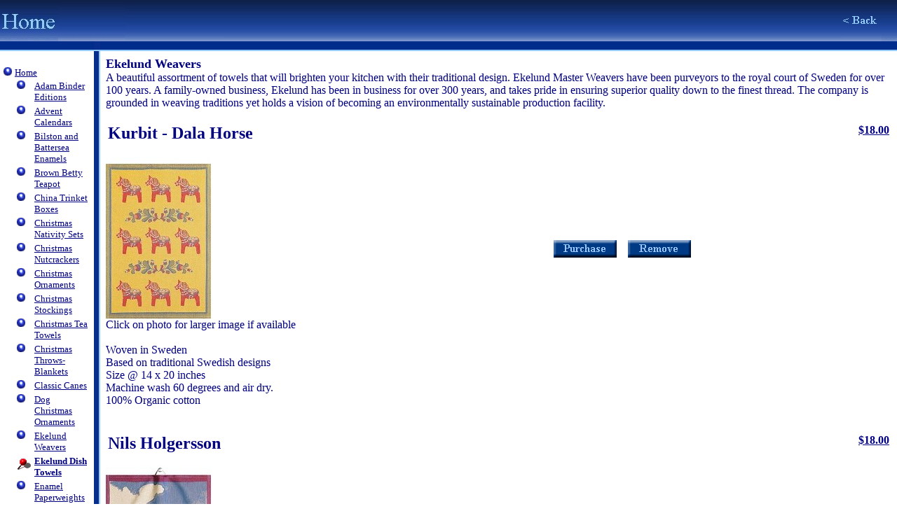

--- FILE ---
content_type: text/html
request_url: https://www.abitofbritain.com/ekelund-weavings.htm
body_size: 4803
content:


<HTML>
<HEAD>



  <TITLE>Ekelund Dish Towels</TITLE>



  <META NAME="description" content="Woven cotton towels from Ekelund Weavers in Sweden.">
  <META NAME="keywords" CONTENT="ekelund weavers, tea towel, Swedish Towel, moomin towel, moomin">
  <META NAME="generator" content="eComm PRO v2.08">
  <META NAME="resource-type" content="document">
  <META NAME="distribution" content="Global">
  <META NAME="robots" content="All">
  <META NAME="copyright" content="Copyright �2001 A Bit of Britain">



  <style type="text/css">A:hover{color:#FF0000;}
.m {font-size: 10pt; font-family:times new roman,verdana,helvetica,arial; font-weight:normal;}
.b {font-size: 10pt; font-family:times new roman,verdana,helvetica,arial; font-weight:bold;}
  </style>

  </HEAD>



  

<SCRIPT> 

var mode = 1;

if (mode == 0){
    if (name != "shopmain"){
    document.open();
    document.writeln('<FRAMESET COLS="*,208" BORDER=0 FRAMEBORDER=NO ' +
'FRAMESPACING=0>' +
'<FRAME SRC="' + location + '?x" NAME="shopmain">' +
'<FRAMESET ROWS="*,130">' +
'<FRAME SRC="trolley.html" NAME="shoptrolley" MARGINWIDTH=8' +
' MARGINHEIGHT=5>' +
'<FRAME SRC="register.html' + location.search +
'" NAME="shopregister" SCROLLING=NO>' +
'</FRAMESET>' + '</FRAMESET>' + '<NOFRAMES>');
    document.close();
  }
}
  
function addItem(){
   if (top.location == self.location){     
       var infoString;
       infoString = '?add&' + arguments[0] + '	' + arguments[1]+':'+arguments[9]+':'+arguments[10] + '	' + arguments[2] + '	' + arguments[3] + '	' + arguments[4] + '	' + arguments[5] + '	' + arguments[6] + '	' + arguments[7] + '	' + arguments[8]+'	'+arguments[9]+'	'+arguments[10]; 
       document.open(); 
       document.writeln('<' + 'SCRIPT' + '>'); 
       document.writeln('function info(){ return "' + infoString + '"; }');
       document.writeln('<' + '/' + 'SCRIPT' + '>'); 
       document.writeln('<FRAMESET COLS="*,208" BORDER=0 FRAMEBORDER=NO ' +
'FRAMESPACING=0>' +
'<FRAME SRC="' + location + '?x'+ '" NAME="shopmain">' +
'<FRAMESET ROWS="*,130">' +
'<FRAME SRC="trolley.html" NAME="shoptrolley" MARGINWIDTH=8' +
' MARGINHEIGHT=5>' +
'<FRAME SRC="register.html' + location.search +
'" NAME="shopregister" SCROLLING=NO>' +
'</FRAMESET>' + '</FRAMESET>' + '<NOFRAMES>');
      document.close();       
   }       
   else
      parent.shopregister.addItem(arguments[0],arguments[1]+':'+arguments[9]+':'+arguments[10],arguments[2],arguments[3],arguments[4],parseInt(arguments[5]),arguments[6],arguments[7],arguments[8],arguments[9],arguments[10]);
}

function removeItem(code){
   if (top.location != self.location){           
       parent.shopregister.removeItem(code);       
       if (mode == 1 && !parent.shopregister.inTrolley()){
          top.location = self.location;
       } 
   }
}
</SCRIPT>






  <BODY text=#000080 bgcolor=#FFFFFF link=#000080 vlink=#0000FF alink=#FF0000 topmargin=0 leftmargin=0 marginheight=0 marginwidth=0>

<table BORDER=0 CELLSPACING=0 CELLPADDING=0 WIDTH=100%>
<tr>
<td ALIGN=LEFT WIDTH=179 BACKGROUND="n1_aright.png"><img SRC="n1_transhome.png" BORDER=0 align=texttop><br><a href="index.html"><img SRC="hometextshr.jpg" BORDER=0 align=TEXTTOP></a></td>

<td ALIGN=LEFT VALIGN=TOP BACKGROUND="n1_amidback.png" WIDTH=100%><img SRC="n1_amid.png" BORDER=0 ><img SRC="n1_amid.png" BORDER=0 ><img SRC="n1_amid.png" BORDER=0 ><img SRC="n1_amid.png" BORDER=0 ><img SRC="n1_amid.png" BORDER=0 ></td>

<td ALIGN=RIGHT WIDTH="" BACKGROUND="n1_amidback.png"><a href="ekelund-weavers.htm"><img SRC="n1_back.png" ALT="Back" BORDER=0 align=LEFT hspace=0 vspace=0></a>

</td>
<td ALIGN=RIGHT VALIGN=TOP WIDTH="22" BACKGROUND="n1_amidback.png"><img SRC="n1_aleft.png" BORDER=0 align=TEXTTOP></td>
</tr>
</table>

<table BORDER=0 CELLSPACING=0 CELLPADDING=0 WIDTH=100%>
<tr>
<td ALIGN=LEFT WIDTH=179 BACKGROUND="n1_bmid.png"><img SRC="n1_transp.png" BORDER=0 align=TEXTTOP></td>

<td ALIGN=LEFT VALIGN=TOP  WIDTH=19><img SRC="n1_cmid.png" BORDER=0 ></td>

<td ALIGN=RIGHT VALIGN=TOP WIDTH=100% BACKGROUND="n1_bmid.png"><img SRC="n1_transp.png" BORDER=0 align=TEXTTOP></td>
</tr>

<tr>
<td ALIGN=CENTER VALIGN=TOP WIDTH=179>
<br>
<table BORDER=0 CELLSPACING=2 CELLPADDING=0  WIDTH=98%>
<tr><td BACKGROUND="">


  <table width=100%><tr><td valign=top width=5%><img src="ball164bullet.gif"></td><td class=m><a href="index.html">Home</a><table class=mb width=100%><tr><td valign=top width=5%><img src="ball164bullet.gif"></td><td class=m><a href="adam-binder.htm">Adam Binder Editions</a></td></tr>
<tr><td valign=top width=5%><img src="ball164bullet.gif"></td><td class=m><a href="advent-calendars-bob.htm">Advent Calendars</a></td></tr>
<tr><td valign=top width=5%><img src="ball164bullet.gif"></td><td class=m><a href="bilston-battersea-enamels.htm">Bilston and Battersea Enamels</a></td></tr>
<tr><td valign=top width=5%><img src="ball164bullet.gif"></td><td class=m><a href="brown-betty-teapot.htm">Brown Betty Teapot</a></td></tr>
<tr><td valign=top width=5%><img src="ball164bullet.gif"></td><td class=m><a href="china-boxes.htm">China Trinket Boxes</a></td></tr>
<tr><td valign=top width=5%><img src="ball164bullet.gif"></td><td class=m><a href="fontanininativity.htm">Christmas Nativity Sets</a></td></tr>
<tr><td valign=top width=5%><img src="ball164bullet.gif"></td><td class=m><a href="nutcrackers.htm">Christmas Nutcrackers</a></td></tr>
<tr><td valign=top width=5%><img src="ball164bullet.gif"></td><td class=m><a href="ornaments.htm">Christmas Ornaments</a></td></tr>
<tr><td valign=top width=5%><img src="ball164bullet.gif"></td><td class=m><a href="christmas-stockings.htm">Christmas Stockings</a></td></tr>
<tr><td valign=top width=5%><img src="ball164bullet.gif"></td><td class=m><a href="christmas-towel.htm">Christmas Tea Towels</a></td></tr>
<tr><td valign=top width=5%><img src="ball164bullet.gif"></td><td class=m><a href="christmas-throws.htm">Christmas Throws-Blankets</a></td></tr>
<tr><td valign=top width=5%><img src="ball164bullet.gif"></td><td class=m><a href="classic-canes.htm">Classic Canes</a></td></tr>
<tr><td valign=top width=5%><img src="ball164bullet.gif"></td><td class=m><a href="dogchristmasornaments.htm">Dog Christmas Ornaments</a></td></tr>
<tr><td valign=top width=5%><img src="ball164bullet.gif"></td><td class=m><a href="ekelund-weavers.htm">Ekelund Weavers</a></td></tr>
<tr><td valign=top width=5%><img src="bullet1b.gif"></td><td class=b><a href="ekelund-weavings.htm">Ekelund Dish Towels</a></td></tr>
<tr><td valign=top width=5%><img src="ball164bullet.gif"></td><td class=m><a href="staffordshire-enamel-paperweights.htm">Enamel Paperweights</a></td></tr>
<tr><td valign=top width=5%><img src="ball164bullet.gif"></td><td class=m><a href="equestrian-gifts.htm">Equestrian Gifts</a></td></tr>
<tr><td valign=top width=5%><img src="ball164bullet.gif"></td><td class=m><a href="fragile-world.htm">Fragile World</a></td></tr>
<tr><td valign=top width=5%><img src="ball164bullet.gif"></td><td class=m><a href="facepots.htm">Facepots by Kevin Francis</a></td></tr>
<tr><td valign=top width=5%><img src="ball164bullet.gif"></td><td class=m><a href="greeting-cards.htm">Greeting Cards</a></td></tr>
<tr><td valign=top width=5%><img src="ball164bullet.gif"></td><td class=m><a href="halcyon-day-enamel.htm">Halcyon Days Enamels</a></td></tr>
<tr><td valign=top width=5%><img src="ball164bullet.gif"></td><td class=m><a href="harmony-kingdom.htm">Harmony Kingdom</a></td></tr>
<tr><td valign=top width=5%><img src="ball164bullet.gif"></td><td class=m><a href="isle-of-gramarye.htm">Isle of Gramarye</a></td></tr>
<tr><td valign=top width=5%><img src="ball164bullet.gif"></td><td class=m><a href="bit-of-britain-jewelry.htm">Jewelry</a></td></tr>
<tr><td valign=top width=5%><img src="ball164bullet.gif"></td><td class=m><a href="lilliput-lane-cottage.htm">Lilliput Lane</a></td></tr>
<tr><td valign=top width=5%><img src="ball164bullet.gif"></td><td class=m><a href="lynn-haney.htm">Lynn Haney Santas</a></td></tr>
<tr><td valign=top width=5%><img src="ball164bullet.gif"></td><td class=m><a href="menssilkties.htm">Mens Silk Ties</a></td></tr>
<tr><td valign=top width=5%><img src="ball164bullet.gif"></td><td class=m><a href="mens-silk-ties.htm">Mens Silk Ties pg A</a></td></tr>
<tr><td valign=top width=5%><img src="ball164bullet.gif"></td><td class=m><a href="dominic-pangborn.htm">Mens Silk Ties by Pangborn</a></td></tr>
<tr><td valign=top width=5%><img src="ball164bullet.gif"></td><td class=m><a href="miniature-castles.htm">Miniature Cottages -Castles</a></td></tr>
<tr><td valign=top width=5%><img src="ball164bullet.gif"></td><td class=m><a href="miniature-crowns.htm">Miniature Crowns</a></td></tr>
<tr><td valign=top width=5%><img src="ball164bullet.gif"></td><td class=m><a href="moorcroft-pottery.htm">Moorcroft Pottery</a></td></tr>
<tr><td valign=top width=5%><img src="ball164bullet.gif"></td><td class=m><a href="moorcroft-enamels.htm">Moorcroft Enamels</a></td></tr>
<tr><td valign=top width=5%><img src="ball164bullet.gif"></td><td class=m><a href="paperweights.htm">Paperweights</a></td></tr>
<tr><td valign=top width=5%><img src="ball164bullet.gif"></td><td class=m><a href="edwin-blyde-pewter.htm">Edwin Blyde Pewter</a></td></tr>
<tr><td valign=top width=5%><img src="ball164bullet.gif"></td><td class=m><a href="puzzles-and-games.htm">Puzzles and Games</a></td></tr>
<tr><td valign=top width=5%><img src="ball164bullet.gif"></td><td class=m><a href="robert-harrop-doggie-people.htm">Robert Harrop Doggie People</a></td></tr>
<tr><td valign=top width=5%><img src="ball164bullet.gif"></td><td class=m><a href="royal-hampshire-pewter.htm">Royal Hampshire Trains</a></td></tr>
<tr><td valign=top width=5%><img src="ball164bullet.gif"></td><td class=m><a href="sculpture-and-figurines.htm">Sculpture and Figurines</a></td></tr>
<tr><td valign=top width=5%><img src="ball164bullet.gif"></td><td class=m><a href="silver-scenes.htm">Silver Scenes</a></td></tr>
<tr><td valign=top width=5%><img src="ball164bullet.gif"></td><td class=m><a href="staffordshire-enamel.htm">Staffordshire Enamels</a></td></tr>
<tr><td valign=top width=5%><img src="ball164bullet.gif"></td><td class=m><a href="teapot-collection.htm">Teapot Collections Cast Pieces</a></td></tr>
<tr><td valign=top width=5%><img src="ball164bullet.gif"></td><td class=m><a href="string-lights.htm">Twig Lights and Garlands</a></td></tr>
<tr><td valign=top width=5%><img src="ball164bullet.gif"></td><td class=m><a href="wedgwood-christmas.htm">Wedgwood Christmas</a></td></tr>
<tr><td valign=top width=5%><img src="ball164bullet.gif"></td><td class=m><a href="wentworth-jigsaw-puzzles.htm">Wentworth Jigsaws</a></td></tr>
<tr><td valign=top width=5%><img src="ball164bullet.gif"></td><td class=m><a href="winniethepooh.htm">Winnie the Pooh</a></td></tr>
<tr><td valign=top width=5%><img src="ball164bullet.gif"></td><td class=m><a href="special-order.htm">Special Order</a></td></tr>
<tr><td valign=top width=5%><img src="ball164bullet.gif"></td><td class=m><a href="16324.htm">Photo Index</a></td></tr>
</table></td></tr>
<tr><td valign=top width=5%><img src="ball164bullet.gif"></td><td class=m><a href="about.html">About Us</a></td></tr>
<tr><td valign=top width=5%><img src="ball164bullet.gif"></td><td class=m><a href="contact.html">Contact Us</a></td></tr>
<tr><td valign=top width=5%><img src="ball164bullet.gif"></td><td class=m><a href="companylinks.htm">Links</a></td></tr>
<tr><td valign=top width=5%><img src="ball164bullet.gif"></td><td class=m><a href="newsletter.htm">Newsletter and Special Offers</a></td></tr>
<tr><td valign=top width=5%><img src="ball164bullet.gif"></td><td class=m><a href="privacy.htm">Privacy</a></td></tr>
<tr><td valign=top width=5%><img src="ball164bullet.gif"></td><td class=m><a href="satisfaction.htm">Returns, Exchanges, Damage and Cancellation Policies</a></td></tr>
<tr><td valign=top width=5%><img src="ball164bullet.gif"></td><td class=m><a href="satisfaction-guarantee.htm">Policies All</a></td></tr>
<tr><td valign=top width=5%><img src="ball164bullet.gif"></td><td class=m><a href="secure.htm">Secure Shopping</a></td></tr>
<tr><td valign=top width=5%><img src="ball164bullet.gif"></td><td class=m><a href="shipping.htm">Shipping Rates</a></td></tr>
<tr><td valign=top width=5%><img src="ball164bullet.gif"></td><td class=m><a href="shipping-rates.htm">Shipping Rates All</a></td></tr>
<tr><td valign=top width=5%><img src="ball164bullet.gif"></td><td class=m><a href="shipping map.htm">Shipping Map</a></td></tr>
<tr><td valign=top width=5%><img src="ball164bullet.gif"></td><td class=m><a href="shipping-map.htm">Shipping Map All</a></td></tr>
<tr><td valign=top width=5%><img src="ball164bullet.gif"></td><td class=m><a href="site-search.htm">Site Search</a></td></tr>
<tr><td valign=top width=5%><img src="ball164bullet.gif"></td><td class=m><a href="travellinksa.htm">Travel and Assorted Links</a></td></tr>
</table>









<p><img SRC="n1_transbar.png" BORDER=0 align=TEXTTOP>

</td></tr>
</table>

</td>

<td ALIGN=LEFT VALIGN=TOP  WIDTH=19 BACKGROUND="n1_fmid.png"><img SRC="n1_transp.png" BORDER=0 ></td>

<td ALIGN=CENTER VALIGN=TOP WIDTH=100% BACKGROUND="">



<table BORDER=0 CELLSPACING=8 CELLPADDING=0 WIDTH=100%><tr VALIGN=TOP><td>


  </a>


 <font size=+1><b>Ekelund Weavers</b></font><br>
A beautiful assortment of towels that will brighten your kitchen with their traditional design. Ekelund Master Weavers have been purveyors to the royal court of Sweden for over 100 years. A family-owned business, Ekelund has been in business for over 300 years, and takes pride in ensuring superior quality down to the finest thread. The company is grounded in weaving traditions yet holds a vision of becoming an environmentally sustainable production facility.
<br><br>



<table width=100%><tr><td>
<b><font face="Times New Roman,Verdana, Arial" color="#000080" size=+2>Kurbit - Dala Horse</font></b></td><td align=right valign=top><b><font face="Times New Roman,Verdana, Arial" color="#666666" size+2><a href="javascript:f1();">$18.00</a></font></b>
</td></tr></table>




<table BORDER=0 CELLSPACING=0 CELLPADDING=0 WIDTH=100%>
<tr>
<td>



<br>

<table border=0 cellspacing=0 CELLPADDING=0>
<tr><td>
<a href="img/esw-2.jpg" target=_new><img SRC="img/esw-2-i.jpg" ALT="Kurbit - Dala Horse" BORDER=0 align=LEFT hspace=0 vspace=0></a>
</td></tr>
</table>
Click on photo for larger image if available<br>

</td>

<td ALIGN=LEFT  >


  <UL>
  <TABLE>
  <tr><td valign=top></td><td></td></tr>
  <tr><td valign=top></td><td></td></tr>
  <tr><td valign=top></td><td></td></tr>
  <tr><td valign=top></td><td></td></tr>
  <tr><td valign=top></td><td></td></tr>
  <tr><td valign=top></td><td></td></tr>
  <FORM NAME=form1>    
  <TR><TD></TD><TD><INPUT NAME=OPTION1 TYPE=HIDDEN></TD></TR>
  <TR><TD></TD><TD><INPUT NAME=OPTION2 TYPE=HIDDEN></TD></TR>
  </FORM>  
  </TABLE>
  <BR>
  <a href="javascript:f1();"><img src="purchasebl.png" border=0 alt="Add to Cart"></a>&nbsp;&nbsp;&nbsp;&nbsp;<a href="javascript:removeItem('ESW-2')"><img src="removebl.png" border=0 alt="Remove from Cart"></a>
  </UL>
</td>
</tr>
</table><br>
Woven in Sweden<br>
Based on traditional Swedish designs<br>
Size @ 14 x 20 inches<br>
Machine wash 60 degrees and air dry.<br>
100% Organic cotton<br>
&nbsp;
<br><br>

<SCRIPT>function f1(){var option1=document.form1.OPTION1.value;var option2=document.form1.OPTION2.value;addItem('ekelund-weavings.htm','ESW-2','Kurbit - Dala Horse','18.00','img/esw-2-i.jpg',1,0,0,0,option1,option2);}</SCRIPT>


<table width=100%><tr><td>
<b><font face="Times New Roman,Verdana, Arial" color="#000080" size=+2>Nils Holgersson</font></b></td><td align=right valign=top><b><font face="Times New Roman,Verdana, Arial" color="#666666" size+2><a href="javascript:f2();">$18.00</a></font></b>
</td></tr></table>




<table BORDER=0 CELLSPACING=0 CELLPADDING=0 WIDTH=100%>
<tr>
<td>



<br>

<table border=0 cellspacing=0 CELLPADDING=0>
<tr><td>
<a href="img/esw-45lg.jpg" target=_new><img SRC="img/esw-45-i.jpg" ALT="Nils Holgersson" BORDER=0 align=LEFT hspace=0 vspace=0></a>
</td></tr>
</table>
Click on photo for larger image if available<br>

</td>

<td ALIGN=LEFT  >


  <UL>
  <TABLE>
  <tr><td valign=top></td><td></td></tr>
  <tr><td valign=top></td><td></td></tr>
  <tr><td valign=top></td><td></td></tr>
  <tr><td valign=top></td><td></td></tr>
  <tr><td valign=top></td><td></td></tr>
  <tr><td valign=top></td><td></td></tr>
  <FORM NAME=form2>    
  <TR><TD></TD><TD><INPUT NAME=OPTION1 TYPE=HIDDEN></TD></TR>
  <TR><TD></TD><TD><INPUT NAME=OPTION2 TYPE=HIDDEN></TD></TR>
  </FORM>  
  </TABLE>
  <BR>
  <a href="javascript:f2();"><img src="purchasebl.png" border=0 alt="Add to Cart"></a>&nbsp;&nbsp;&nbsp;&nbsp;<a href="javascript:removeItem('ESW-45')"><img src="removebl.png" border=0 alt="Remove from Cart"></a>
  </UL>
</td>
</tr>
</table><br>
Woven in Sweden<br>
Based on traditional Swedish designs<br>
Size @ 14 x 20 inches<br>
Machine wash 60 degrees and air dry.<br>
100% Organic cotton<br>
&nbsp;
<br><br>

<SCRIPT>function f2(){var option1=document.form2.OPTION1.value;var option2=document.form2.OPTION2.value;addItem('ekelund-weavings.htm','ESW-45','Nils Holgersson','18.00','img/esw-45-i.jpg',1,0,0,0,option1,option2);}</SCRIPT>


<table width=100%><tr><td>
<b><font face="Times New Roman,Verdana, Arial" color="#000080" size=+2>Tomtebo - Towel</font></b></td><td align=right valign=top><b><font face="Times New Roman,Verdana, Arial" color="#666666" size+2><a href="javascript:f3();">$18.50</a></font></b>
</td></tr></table>




<table BORDER=0 CELLSPACING=0 CELLPADDING=0 WIDTH=100%>
<tr>
<td>



<br>

<table border=0 cellspacing=0 CELLPADDING=0>
<tr><td>
<a href="img/esw-60.jpg" target=_new><img SRC="img/esw-60-i.jpg" ALT="Tomtebo - Towel" BORDER=0 align=LEFT hspace=0 vspace=0></a>
</td></tr>
</table>
Click on photo for larger image if available<br>

</td>

<td ALIGN=LEFT  >


  <UL>
  <TABLE>
  <tr><td valign=top></td><td></td></tr>
  <tr><td valign=top></td><td></td></tr>
  <tr><td valign=top></td><td></td></tr>
  <tr><td valign=top></td><td></td></tr>
  <tr><td valign=top></td><td></td></tr>
  <tr><td valign=top></td><td></td></tr>
  <FORM NAME=form3>    
  <TR><TD></TD><TD><INPUT NAME=OPTION1 TYPE=HIDDEN></TD></TR>
  <TR><TD></TD><TD><INPUT NAME=OPTION2 TYPE=HIDDEN></TD></TR>
  </FORM>  
  </TABLE>
  <BR>
  <a href="javascript:f3();"><img src="purchasebl.png" border=0 alt="Add to Cart"></a>&nbsp;&nbsp;&nbsp;&nbsp;<a href="javascript:removeItem('ESW-60')"><img src="removebl.png" border=0 alt="Remove from Cart"></a>
  </UL>
</td>
</tr>
</table><br>
Based on traditional Swedish designs<br>
Size @ 14 x 20 inches<br>
Machine wash warm and air dry.<br>

&nbsp;
<br><br>

<SCRIPT>function f3(){var option1=document.form3.OPTION1.value;var option2=document.form3.OPTION2.value;addItem('ekelund-weavings.htm','ESW-60','Tomtebo - Towel','18.50','img/esw-60-i.jpg',1,0,0,0,option1,option2);}</SCRIPT>


<table width=100%><tr><td>
<b><font face="Times New Roman,Verdana, Arial" color="#000080" size=+2>Tomtedans - Towel</font></b></td><td align=right valign=top><b><font face="Times New Roman,Verdana, Arial" color="#666666" size+2><a href="javascript:f4();">$18.00</a></font></b>
</td></tr></table>




<table BORDER=0 CELLSPACING=0 CELLPADDING=0 WIDTH=100%>
<tr>
<td>



<br>

<table border=0 cellspacing=0 CELLPADDING=0>
<tr><td>
<a href="img/esw-61.jpg" target=_new><img SRC="img/esw-61-i.jpg" ALT="Tomtedans - Towel" BORDER=0 align=LEFT hspace=0 vspace=0></a>
</td></tr>
</table>
Click on photo for larger image if available<br>

</td>

<td ALIGN=LEFT  >


  <UL>
  <TABLE>
  <tr><td valign=top></td><td></td></tr>
  <tr><td valign=top></td><td></td></tr>
  <tr><td valign=top></td><td></td></tr>
  <tr><td valign=top></td><td></td></tr>
  <tr><td valign=top></td><td></td></tr>
  <tr><td valign=top></td><td></td></tr>
  <FORM NAME=form4>    
  <TR><TD></TD><TD><INPUT NAME=OPTION1 TYPE=HIDDEN></TD></TR>
  <TR><TD></TD><TD><INPUT NAME=OPTION2 TYPE=HIDDEN></TD></TR>
  </FORM>  
  </TABLE>
  <BR>
  <a href="javascript:f4();"><img src="purchasebl.png" border=0 alt="Add to Cart"></a>&nbsp;&nbsp;&nbsp;&nbsp;<a href="javascript:removeItem('ESW-61')"><img src="removebl.png" border=0 alt="Remove from Cart"></a>
  </UL>
</td>
</tr>
</table><br>
Woven in Sweden<br>
Design: Veronica Seipel<br>
Based on traditional Swedish designs<br>
Size @ 14 x 20 inches<br>
Machine wash 60 degrees and air dry.
&nbsp;
<br><br>

<SCRIPT>function f4(){var option1=document.form4.OPTION1.value;var option2=document.form4.OPTION2.value;addItem('ekelund-weavings.htm','ESW-61','Tomtedans - Towel','18.00','img/esw-61-i.jpg',1,0,0,0,option1,option2);}</SCRIPT>


<table width=100%><tr><td>
<b><font face="Times New Roman,Verdana, Arial" color="#000080" size=+2>Tomtar - Towel</font></b></td><td align=right valign=top><b><font face="Times New Roman,Verdana, Arial" color="#666666" size+2><a href="javascript:f5();">$18.00</a></font></b>
</td></tr></table>




<table BORDER=0 CELLSPACING=0 CELLPADDING=0 WIDTH=100%>
<tr>
<td>



<br>

<table border=0 cellspacing=0 CELLPADDING=0>
<tr><td>
<a href="img/esw-62.jpg" target=_new><img SRC="img/esw-62-i.jpg" ALT="Tomtar - Towel" BORDER=0 align=LEFT hspace=0 vspace=0></a>
</td></tr>
</table>
Click on photo for larger image if available<br>

</td>

<td ALIGN=LEFT  >


  <UL>
  <TABLE>
  <tr><td valign=top></td><td></td></tr>
  <tr><td valign=top></td><td></td></tr>
  <tr><td valign=top></td><td></td></tr>
  <tr><td valign=top></td><td></td></tr>
  <tr><td valign=top></td><td></td></tr>
  <tr><td valign=top></td><td></td></tr>
  <FORM NAME=form5>    
  <TR><TD></TD><TD><INPUT NAME=OPTION1 TYPE=HIDDEN></TD></TR>
  <TR><TD></TD><TD><INPUT NAME=OPTION2 TYPE=HIDDEN></TD></TR>
  </FORM>  
  </TABLE>
  <BR>
  <a href="javascript:f5();"><img src="purchasebl.png" border=0 alt="Add to Cart"></a>&nbsp;&nbsp;&nbsp;&nbsp;<a href="javascript:removeItem('ESW-62')"><img src="removebl.png" border=0 alt="Remove from Cart"></a>
  </UL>
</td>
</tr>
</table><br>
Woven in Sweden<br>
Design: Veronica Seipel<br>
Based on traditional Swedish designs<br>
Size @ 14 x 20 inches<br>
Machine wash 60 degrees and air dry.
&nbsp;
<br><br>

<SCRIPT>function f5(){var option1=document.form5.OPTION1.value;var option2=document.form5.OPTION2.value;addItem('ekelund-weavings.htm','ESW-62','Tomtar - Towel','18.00','img/esw-62-i.jpg',1,0,0,0,option1,option2);}</SCRIPT>


<table width=100%><tr><td>
<b><font face="Times New Roman,Verdana, Arial" color="#000080" size=+2>Mitt Sverige</font></b></td><td align=right valign=top><b><font face="Times New Roman,Verdana, Arial" color="#666666" size+2><a href="javascript:f6();">$18.00</a></font></b>
</td></tr></table>




<table BORDER=0 CELLSPACING=0 CELLPADDING=0 WIDTH=100%>
<tr>
<td>



<br>

<table border=0 cellspacing=0 CELLPADDING=0>
<tr><td>
<a href="img/esw-58.jpg" target=_new><img SRC="img/esw-58-i.jpg" ALT="Mitt Sverige" BORDER=0 align=LEFT hspace=0 vspace=0></a>
</td></tr>
</table>
Click on photo for larger image if available<br>

</td>

<td ALIGN=LEFT  >


  <UL>
  <TABLE>
  <tr><td valign=top></td><td></td></tr>
  <tr><td valign=top></td><td></td></tr>
  <tr><td valign=top></td><td></td></tr>
  <tr><td valign=top></td><td></td></tr>
  <tr><td valign=top></td><td></td></tr>
  <tr><td valign=top></td><td></td></tr>
  <FORM NAME=form6>    
  <TR><TD></TD><TD><INPUT NAME=OPTION1 TYPE=HIDDEN></TD></TR>
  <TR><TD></TD><TD><INPUT NAME=OPTION2 TYPE=HIDDEN></TD></TR>
  </FORM>  
  </TABLE>
  <BR>
  <a href="javascript:f6();"><img src="purchasebl.png" border=0 alt="Add to Cart"></a>&nbsp;&nbsp;&nbsp;&nbsp;<a href="javascript:removeItem('ESW-58')"><img src="removebl.png" border=0 alt="Remove from Cart"></a>
  </UL>
</td>
</tr>
</table><br>
Woven in Sweden<br>
Design: Leiif Holgersson<br>
Size @ 14 x 20 inches<br>
Machine wash 60 degrees and air dry.<br>
100% Organic cotton<br>
&nbsp;
<br><br>

<SCRIPT>function f6(){var option1=document.form6.OPTION1.value;var option2=document.form6.OPTION2.value;addItem('ekelund-weavings.htm','ESW-58','Mitt Sverige','18.00','img/esw-58-i.jpg',1,0,0,0,option1,option2);}</SCRIPT>


<table width=100%><tr><td>
<b><font face="Times New Roman,Verdana, Arial" color="#000080" size=+2>Moomin Air</font></b></td><td align=right valign=top><b><font face="Times New Roman,Verdana, Arial" color="#666666" size+2><a href="javascript:f7();">$18.00</a></font></b>
</td></tr></table>




<table BORDER=0 CELLSPACING=0 CELLPADDING=0 WIDTH=100%>
<tr>
<td>



<br>

<table border=0 cellspacing=0 CELLPADDING=0>
<tr><td>
<a href="img/esw-36.jpg" target=_new><img SRC="img/esw-36-i.jpg" ALT="Moomin Air" BORDER=0 align=LEFT hspace=0 vspace=0></a>
</td></tr>
</table>
Click on photo for larger image if available<br>

</td>

<td ALIGN=LEFT  >


  <UL>
  <TABLE>
  <tr><td valign=top></td><td></td></tr>
  <tr><td valign=top></td><td></td></tr>
  <tr><td valign=top></td><td></td></tr>
  <tr><td valign=top></td><td></td></tr>
  <tr><td valign=top></td><td></td></tr>
  <tr><td valign=top></td><td></td></tr>
  <FORM NAME=form7>    
  <TR><TD></TD><TD><INPUT NAME=OPTION1 TYPE=HIDDEN></TD></TR>
  <TR><TD></TD><TD><INPUT NAME=OPTION2 TYPE=HIDDEN></TD></TR>
  </FORM>  
  </TABLE>
  <BR>
  <a href="javascript:f7();"><img src="purchasebl.png" border=0 alt="Add to Cart"></a>&nbsp;&nbsp;&nbsp;&nbsp;<a href="javascript:removeItem('ESW-36')"><img src="removebl.png" border=0 alt="Remove from Cart"></a>
  </UL>
</td>
</tr>
</table><br>
Woven in Sweden<br>
Based on Tove Jansson's designsbr>
Size @ 14 x 20 inches<br>
Machine wash 60 degrees and air dry.<br>
100% Organic cotton<br>


&nbsp;
<br><br>

<SCRIPT>function f7(){var option1=document.form7.OPTION1.value;var option2=document.form7.OPTION2.value;addItem('ekelund-weavings.htm','ESW-36','Moomin Air','18.00','img/esw-36-i.jpg',1,0,0,0,option1,option2);}</SCRIPT>


<table width=100%><tr><td>
<b><font face="Times New Roman,Verdana, Arial" color="#000080" size=+2>Moomin Cruising</font></b></td><td align=right valign=top><b><font face="Times New Roman,Verdana, Arial" color="#666666" size+2><a href="javascript:f8();">$18.00</a></font></b>
</td></tr></table>




<table BORDER=0 CELLSPACING=0 CELLPADDING=0 WIDTH=100%>
<tr>
<td>



<br>

<table border=0 cellspacing=0 CELLPADDING=0>
<tr><td>
<a href="img/esw-34.jpg" target=_new><img SRC="img/esw-34-i.jpg" ALT="Moomin Cruising" BORDER=0 align=LEFT hspace=0 vspace=0></a>
</td></tr>
</table>
Click on photo for larger image if available<br>

</td>

<td ALIGN=LEFT  >


  <UL>
  <TABLE>
  <tr><td valign=top></td><td></td></tr>
  <tr><td valign=top></td><td></td></tr>
  <tr><td valign=top></td><td></td></tr>
  <tr><td valign=top></td><td></td></tr>
  <tr><td valign=top></td><td></td></tr>
  <tr><td valign=top></td><td></td></tr>
  <FORM NAME=form8>    
  <TR><TD></TD><TD><INPUT NAME=OPTION1 TYPE=HIDDEN></TD></TR>
  <TR><TD></TD><TD><INPUT NAME=OPTION2 TYPE=HIDDEN></TD></TR>
  </FORM>  
  </TABLE>
  <BR>
  <a href="javascript:f8();"><img src="purchasebl.png" border=0 alt="Add to Cart"></a>&nbsp;&nbsp;&nbsp;&nbsp;<a href="javascript:removeItem('ESW-34')"><img src="removebl.png" border=0 alt="Remove from Cart"></a>
  </UL>
</td>
</tr>
</table><br>
Woven in Sweden<br>
Based on Tove Jansson's designsbr>
Size @ 14 x 20 inches<br>
Machine wash 60 degrees and air dry.<br>
100% Organic cotton<br>
&nbsp;
<br><br>

<SCRIPT>function f8(){var option1=document.form8.OPTION1.value;var option2=document.form8.OPTION2.value;addItem('ekelund-weavings.htm','ESW-34','Moomin Cruising','18.00','img/esw-34-i.jpg',1,0,0,0,option1,option2);}</SCRIPT>


<table width=100%><tr><td>
<b><font face="Times New Roman,Verdana, Arial" color="#000080" size=+2>Moomin For You</font></b></td><td align=right valign=top><b><font face="Times New Roman,Verdana, Arial" color="#666666" size+2><a href="javascript:f9();">$18.00</a></font></b>
</td></tr></table>




<table BORDER=0 CELLSPACING=0 CELLPADDING=0 WIDTH=100%>
<tr>
<td>



<br>

<table border=0 cellspacing=0 CELLPADDING=0>
<tr><td>
<a href="img/esw-57.jpg" target=_new><img SRC="img/esw-57-i.jpg" ALT="Moomin For You" BORDER=0 align=LEFT hspace=0 vspace=0></a>
</td></tr>
</table>
Click on photo for larger image if available<br>

</td>

<td ALIGN=LEFT  >


  <UL>
  <TABLE>
  <tr><td valign=top></td><td></td></tr>
  <tr><td valign=top></td><td></td></tr>
  <tr><td valign=top></td><td></td></tr>
  <tr><td valign=top></td><td></td></tr>
  <tr><td valign=top></td><td></td></tr>
  <tr><td valign=top></td><td></td></tr>
  <FORM NAME=form9>    
  <TR><TD></TD><TD><INPUT NAME=OPTION1 TYPE=HIDDEN></TD></TR>
  <TR><TD></TD><TD><INPUT NAME=OPTION2 TYPE=HIDDEN></TD></TR>
  </FORM>  
  </TABLE>
  <BR>
  <a href="javascript:f9();"><img src="purchasebl.png" border=0 alt="Add to Cart"></a>&nbsp;&nbsp;&nbsp;&nbsp;<a href="javascript:removeItem('ESW-57')"><img src="removebl.png" border=0 alt="Remove from Cart"></a>
  </UL>
</td>
</tr>
</table><br>
Woven in Sweden<br>
Based on Tove Jansson's designsbr>
Size @ 14 x 20 inches<br>
Machine wash 60 degrees and air dry.<br>
100% Organic cotton<br>


&nbsp;
<br><br>

<SCRIPT>function f9(){var option1=document.form9.OPTION1.value;var option2=document.form9.OPTION2.value;addItem('ekelund-weavings.htm','ESW-57','Moomin For You','18.00','img/esw-57-i.jpg',1,0,0,0,option1,option2);}</SCRIPT>


<table width=100%><tr><td>
<b><font face="Times New Roman,Verdana, Arial" color="#000080" size=+2>Moomin Home</font></b></td><td align=right valign=top><b><font face="Times New Roman,Verdana, Arial" color="#666666" size+2><a href="javascript:f10();">$18.00</a></font></b>
</td></tr></table>




<table BORDER=0 CELLSPACING=0 CELLPADDING=0 WIDTH=100%>
<tr>
<td>



<br>

<table border=0 cellspacing=0 CELLPADDING=0>
<tr><td>
<a href="img/esw-38.jpg" target=_new><img SRC="img/esw-38-i.jpg" ALT="Moomin Home" BORDER=0 align=LEFT hspace=0 vspace=0></a>
</td></tr>
</table>
Click on photo for larger image if available<br>

</td>

<td ALIGN=LEFT  >


  <UL>
  <TABLE>
  <tr><td valign=top></td><td></td></tr>
  <tr><td valign=top></td><td></td></tr>
  <tr><td valign=top></td><td></td></tr>
  <tr><td valign=top></td><td></td></tr>
  <tr><td valign=top></td><td></td></tr>
  <tr><td valign=top></td><td></td></tr>
  <FORM NAME=form10>    
  <TR><TD></TD><TD><INPUT NAME=OPTION1 TYPE=HIDDEN></TD></TR>
  <TR><TD></TD><TD><INPUT NAME=OPTION2 TYPE=HIDDEN></TD></TR>
  </FORM>  
  </TABLE>
  <BR>
  <a href="javascript:f10();"><img src="purchasebl.png" border=0 alt="Add to Cart"></a>&nbsp;&nbsp;&nbsp;&nbsp;<a href="javascript:removeItem('ESW-38')"><img src="removebl.png" border=0 alt="Remove from Cart"></a>
  </UL>
</td>
</tr>
</table><br>
Woven in Sweden<br>
Based on Tove Jansson's designsbr>
Size @ 14 x 20 inches<br>
Machine wash 60 degrees and air dry.<br>
100% Organic cotton<br>

&nbsp;
<br><br>

<SCRIPT>function f10(){var option1=document.form10.OPTION1.value;var option2=document.form10.OPTION2.value;addItem('ekelund-weavings.htm','ESW-38','Moomin Home','18.00','img/esw-38-i.jpg',1,0,0,0,option1,option2);}</SCRIPT>


<table width=100%><tr><td>
<b><font face="Times New Roman,Verdana, Arial" color="#000080" size=+2>Moomin House</font></b></td><td align=right valign=top><b><font face="Times New Roman,Verdana, Arial" color="#666666" size+2><a href="javascript:f11();">$</a></font></b>
</td></tr></table>




<table BORDER=0 CELLSPACING=0 CELLPADDING=0 WIDTH=100%>
<tr>
<td>



<br>

<table border=0 cellspacing=0 CELLPADDING=0>
<tr><td>
<a href="img/esw-35.jpg" target=_new><img SRC="img/esw-35-i.jpg" ALT="Moomin House" BORDER=0 align=LEFT hspace=0 vspace=0></a>
</td></tr>
</table>
Click on photo for larger image if available<br>

</td>

<td ALIGN=LEFT  >


  <UL>
  <TABLE>
  <tr><td valign=top></td><td></td></tr>
  <tr><td valign=top></td><td></td></tr>
  <tr><td valign=top></td><td></td></tr>
  <tr><td valign=top></td><td></td></tr>
  <tr><td valign=top></td><td></td></tr>
  <tr><td valign=top></td><td></td></tr>
  <FORM NAME=form11>    
  <TR><TD></TD><TD><INPUT NAME=OPTION1 TYPE=HIDDEN></TD></TR>
  <TR><TD></TD><TD><INPUT NAME=OPTION2 TYPE=HIDDEN></TD></TR>
  </FORM>  
  </TABLE>
  <BR>
  <a href="javascript:f11();"><img src="purchasebl.png" border=0 alt="Add to Cart"></a>&nbsp;&nbsp;&nbsp;&nbsp;<a href="javascript:removeItem('ESW-35')"><img src="removebl.png" border=0 alt="Remove from Cart"></a>
  </UL>
</td>
</tr>
</table><br>
Woven in Sweden<br>
Based on Tove Jansson's designsbr>
Size @ 14 x 20 inches<br>
Machine wash 60 degrees and air dry.<br>
100% Organic cotton<br>

&nbsp;
<br><br>

<SCRIPT>function f11(){var option1=document.form11.OPTION1.value;var option2=document.form11.OPTION2.value;addItem('ekelund-weavings.htm','ESW-35','Moomin House','0.00','img/esw-35-i.jpg',1,0,0,0,option1,option2);}</SCRIPT>


<table width=100%><tr><td>
<b><font face="Times New Roman,Verdana, Arial" color="#000080" size=+2>Moomin Lucky Tree</font></b></td><td align=right valign=top><b><font face="Times New Roman,Verdana, Arial" color="#666666" size+2><a href="javascript:f12();">$18.00</a></font></b>
</td></tr></table>




<table BORDER=0 CELLSPACING=0 CELLPADDING=0 WIDTH=100%>
<tr>
<td>



<br>

<table border=0 cellspacing=0 CELLPADDING=0>
<tr><td>
<a href="img/esw-3.jpg" target=_new><img SRC="img/esw-3-i.jpg" ALT="Moomin Lucky Tree" BORDER=0 align=LEFT hspace=0 vspace=0></a>
</td></tr>
</table>
Click on photo for larger image if available<br>

</td>

<td ALIGN=LEFT  >


  <UL>
  <TABLE>
  <tr><td valign=top></td><td></td></tr>
  <tr><td valign=top></td><td></td></tr>
  <tr><td valign=top></td><td></td></tr>
  <tr><td valign=top></td><td></td></tr>
  <tr><td valign=top></td><td></td></tr>
  <tr><td valign=top></td><td></td></tr>
  <FORM NAME=form12>    
  <TR><TD></TD><TD><INPUT NAME=OPTION1 TYPE=HIDDEN></TD></TR>
  <TR><TD></TD><TD><INPUT NAME=OPTION2 TYPE=HIDDEN></TD></TR>
  </FORM>  
  </TABLE>
  <BR>
  <a href="javascript:f12();"><img src="purchasebl.png" border=0 alt="Add to Cart"></a>&nbsp;&nbsp;&nbsp;&nbsp;<a href="javascript:removeItem('ESW-3')"><img src="removebl.png" border=0 alt="Remove from Cart"></a>
  </UL>
</td>
</tr>
</table><br>
Woven in Sweden<br>
Based on Tove Jansson's designsbr>
Size @ 14 x 20 inches<br>
Machine wash 60 degrees and air dry.<br>
100% Organic cotton<br>
&nbsp;
<br><br>

<SCRIPT>function f12(){var option1=document.form12.OPTION1.value;var option2=document.form12.OPTION2.value;addItem('ekelund-weavings.htm','ESW-3','Moomin Lucky Tree','18.00','img/esw-3-i.jpg',1,0,0,0,option1,option2);}</SCRIPT>


<table width=100%><tr><td>
<b><font face="Times New Roman,Verdana, Arial" color="#000080" size=+2>Moomin Sweethearts</font></b></td><td align=right valign=top><b><font face="Times New Roman,Verdana, Arial" color="#666666" size+2><a href="javascript:f13();">$18.00</a></font></b>
</td></tr></table>




<table BORDER=0 CELLSPACING=0 CELLPADDING=0 WIDTH=100%>
<tr>
<td>



<br>

<table border=0 cellspacing=0 CELLPADDING=0>
<tr><td>
<a href="img/esw-59.jpg" target=_new><img SRC="img/esw-59-i.jpg" ALT="Moomin Sweethearts" BORDER=0 align=LEFT hspace=0 vspace=0></a>
</td></tr>
</table>
Click on photo for larger image if available<br>

</td>

<td ALIGN=LEFT  >


  <UL>
  <TABLE>
  <tr><td valign=top></td><td></td></tr>
  <tr><td valign=top></td><td></td></tr>
  <tr><td valign=top></td><td></td></tr>
  <tr><td valign=top></td><td></td></tr>
  <tr><td valign=top></td><td></td></tr>
  <tr><td valign=top></td><td></td></tr>
  <FORM NAME=form13>    
  <TR><TD></TD><TD><INPUT NAME=OPTION1 TYPE=HIDDEN></TD></TR>
  <TR><TD></TD><TD><INPUT NAME=OPTION2 TYPE=HIDDEN></TD></TR>
  </FORM>  
  </TABLE>
  <BR>
  <a href="javascript:f13();"><img src="purchasebl.png" border=0 alt="Add to Cart"></a>&nbsp;&nbsp;&nbsp;&nbsp;<a href="javascript:removeItem('ESW-59')"><img src="removebl.png" border=0 alt="Remove from Cart"></a>
  </UL>
</td>
</tr>
</table><br>
Woven in Sweden<br>
Based on Tove Jansson's designsbr>
Size @ 14 x 20 inches<br>
Machine wash 60 degrees and air dry.<br>
100% Organic cotton<br>



&nbsp;
<br><br>

<SCRIPT>function f13(){var option1=document.form13.OPTION1.value;var option2=document.form13.OPTION2.value;addItem('ekelund-weavings.htm','ESW-59','Moomin Sweethearts','18.00','img/esw-59-i.jpg',1,0,0,0,option1,option2);}</SCRIPT>


<table width=100%><tr><td>
<b><font face="Times New Roman,Verdana, Arial" color="#000080" size=+2>Swedish Summer</font></b></td><td align=right valign=top><b><font face="Times New Roman,Verdana, Arial" color="#666666" size+2><a href="javascript:f14();">$18.00</a></font></b>
</td></tr></table>




<table BORDER=0 CELLSPACING=0 CELLPADDING=0 WIDTH=100%>
<tr>
<td>



<br>

<table border=0 cellspacing=0 CELLPADDING=0>
<tr><td>
<a href="img/esw-6.jpg" target=_new><img SRC="img/esw-6-i.jpg" ALT="Swedish Summer" BORDER=0 align=LEFT hspace=0 vspace=0></a>
</td></tr>
</table>
Click on photo for larger image if available<br>

</td>

<td ALIGN=LEFT  >


  <UL>
  <TABLE>
  <tr><td valign=top></td><td></td></tr>
  <tr><td valign=top></td><td></td></tr>
  <tr><td valign=top></td><td></td></tr>
  <tr><td valign=top></td><td></td></tr>
  <tr><td valign=top></td><td></td></tr>
  <tr><td valign=top></td><td></td></tr>
  <FORM NAME=form14>    
  <TR><TD></TD><TD><INPUT NAME=OPTION1 TYPE=HIDDEN></TD></TR>
  <TR><TD></TD><TD><INPUT NAME=OPTION2 TYPE=HIDDEN></TD></TR>
  </FORM>  
  </TABLE>
  <BR>
  <a href="javascript:f14();"><img src="purchasebl.png" border=0 alt="Add to Cart"></a>&nbsp;&nbsp;&nbsp;&nbsp;<a href="javascript:removeItem('ESW-6')"><img src="removebl.png" border=0 alt="Remove from Cart"></a>
  </UL>
</td>
</tr>
</table><br>
Woven in Sweden<br>
Based on traditional Swedish designs<br>
Size @ 14 x 20 inches<br>
Machine wash 60 degrees and air dry.<br>
100% Organic cotton<br>
&nbsp;
<br><br>

<SCRIPT>function f14(){var option1=document.form14.OPTION1.value;var option2=document.form14.OPTION2.value;addItem('ekelund-weavings.htm','ESW-6','Swedish Summer','18.00','img/esw-6-i.jpg',1,0,0,0,option1,option2);}</SCRIPT>


</td>
</tr>
</table>






</td>
</tr>
</table>



<CENTER>
<font size=+1>
We're located in Colorado and all prices shown are in US dollars<br><br>
<b>Shipping Information</b></font><br>
Shipping in the US (contiguous 48 states) on orders under $100.00 is $10.00 <br>
Shipping in the US (contiguous 48 states) on orders over $100.00 is  FREE
<br><br>

<a href="contact.html">
Contact Us</a>-----
<a href="privacy.htm">
Privacy Policy</a>-----
<a href="satisfaction.htm">
Returns and Guarantees</a>-----
<a href="secure.htm">
Secure Shopping</a>-----
<a href="shipping.htm">
Shipping Rates</a>-----

<br><br></CENTER></font>

</td></tr>
</table>
</body>
</html>
